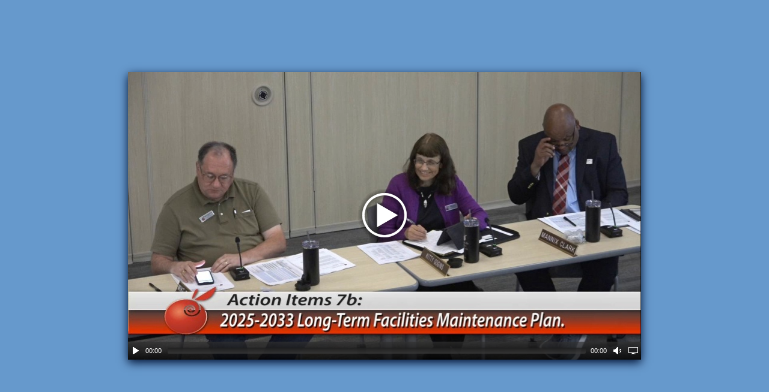

--- FILE ---
content_type: text/html
request_url: http://media.isd623.org/schoolboard/8-15-2023BoardMeeting/index.html
body_size: 1677
content:
<!DOCTYPE html>
<html>
<head>
<meta http-equiv="content-type" content="text/html;charset=iso-8859-1" />
<title>August 15, 2023 School Board Meeting</title>
<!-- ************************************Please copy the code from here ********************************* -->
<!-- jQuery (required) -->

<script type="text/javascript" language="javascript" src="template02/jquery-1.7.1.min.js"></script>
<script>window.jQuery || document.write('<script src="template02/jquery-1.7.1.min.js"><\/script>')</script>

<!-- MediaElementJS   -->

<script src="template02/mediaelement-2.7.0/build/mediaelement-and-player.min.js"></script>
<link rel="stylesheet" href="template02/mediaelement-2.7.0/build/mediaelementplayer.min.css" />
<link rel="stylesheet" href="template02/mediaelement-2.7.0/build/mejs-skins.css" />
<!-- carouFredSel   -->

<script src="template02/jquery.carouFredSel-5.1.0.js" type="text/javascript"></script>

<!-- template 02 page css   -->
<link rel="stylesheet" href="template02.css" />
<script type="text/javascript" language="javascript" src="template02/template02.js"></script>

<!-- ************************************to here and paste into your html head section ****************** -->
</head>
<body>

<!-- ************************************Please copy the code from here ********************************* -->
<div id="Wrapper">
  <div id="VideoWrapper"> </div>
  <div id="carousel"> 
<div class="empty" alt="8152023boardmeeting"       rel="854x480xdefault"></div>
  </div>
  <div id="pager"> </div>
</div>
<!-- ************************************to here and paste into your html body section ****************** -->

<div id="tips"> <br/></div>
</body>
</html>
